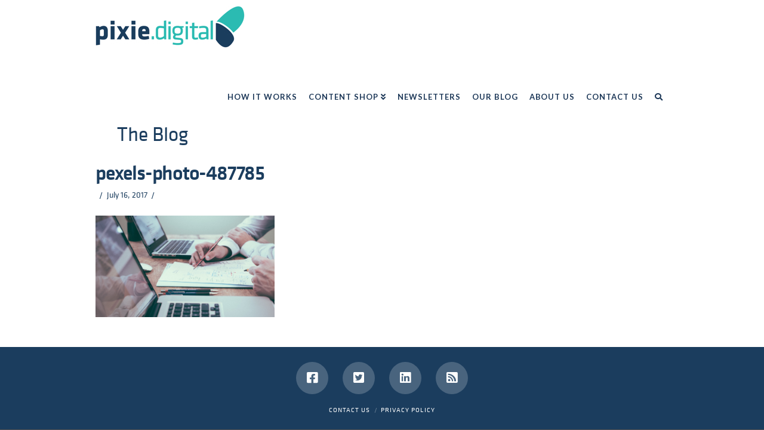

--- FILE ---
content_type: text/html; charset=UTF-8
request_url: https://pixie.digital/proving-value-content-marketing-boss/pexels-photo-487785/
body_size: 15980
content:


<!DOCTYPE html>

<html class="no-js" lang="en-US">

<head>
  
<meta charset="UTF-8">
<meta name="viewport" content="width=device-width, initial-scale=1.0">
<link rel="pingback" href="https://pixie.digital/xmlrpc.php">
<meta name='robots' content='index, follow, max-image-preview:large, max-snippet:-1, max-video-preview:-1' />

	<!-- This site is optimized with the Yoast SEO plugin v21.1 - https://yoast.com/wordpress/plugins/seo/ -->
	<title>pexels-photo-487785 - pixie.digital</title>
	<link rel="canonical" href="https://pixie.digital/proving-value-content-marketing-boss/pexels-photo-487785/" />
	<meta property="og:locale" content="en_US" />
	<meta property="og:type" content="article" />
	<meta property="og:title" content="pexels-photo-487785 - pixie.digital" />
	<meta property="og:url" content="https://pixie.digital/proving-value-content-marketing-boss/pexels-photo-487785/" />
	<meta property="og:site_name" content="pixie.digital" />
	<meta property="article:publisher" content="https://www.facebook.com/pixie.digital.content/" />
	<meta property="og:image" content="https://pixie.digital/proving-value-content-marketing-boss/pexels-photo-487785" />
	<meta property="og:image:width" content="2835" />
	<meta property="og:image:height" content="1605" />
	<meta property="og:image:type" content="image/jpeg" />
	<meta name="twitter:card" content="summary_large_image" />
	<meta name="twitter:site" content="@pixie_digital" />
	<script type="application/ld+json" class="yoast-schema-graph">{"@context":"https://schema.org","@graph":[{"@type":"WebPage","@id":"https://pixie.digital/proving-value-content-marketing-boss/pexels-photo-487785/","url":"https://pixie.digital/proving-value-content-marketing-boss/pexels-photo-487785/","name":"pexels-photo-487785 - pixie.digital","isPartOf":{"@id":"https://pixie.digital/#website"},"primaryImageOfPage":{"@id":"https://pixie.digital/proving-value-content-marketing-boss/pexels-photo-487785/#primaryimage"},"image":{"@id":"https://pixie.digital/proving-value-content-marketing-boss/pexels-photo-487785/#primaryimage"},"thumbnailUrl":"https://wp.pixie.digital/pixie-digital/wp-content/uploads/sites/2/2017/07/pexels-photo-487785.jpeg","datePublished":"2017-07-16T19:29:44+00:00","dateModified":"2017-07-16T19:29:44+00:00","breadcrumb":{"@id":"https://pixie.digital/proving-value-content-marketing-boss/pexels-photo-487785/#breadcrumb"},"inLanguage":"en-US","potentialAction":[{"@type":"ReadAction","target":["https://pixie.digital/proving-value-content-marketing-boss/pexels-photo-487785/"]}]},{"@type":"ImageObject","inLanguage":"en-US","@id":"https://pixie.digital/proving-value-content-marketing-boss/pexels-photo-487785/#primaryimage","url":"https://wp.pixie.digital/pixie-digital/wp-content/uploads/sites/2/2017/07/pexels-photo-487785.jpeg","contentUrl":"https://wp.pixie.digital/pixie-digital/wp-content/uploads/sites/2/2017/07/pexels-photo-487785.jpeg","width":2835,"height":1605},{"@type":"BreadcrumbList","@id":"https://pixie.digital/proving-value-content-marketing-boss/pexels-photo-487785/#breadcrumb","itemListElement":[{"@type":"ListItem","position":1,"name":"Home","item":"https://pixie.digital/"},{"@type":"ListItem","position":2,"name":"Proving the Value of Content Marketing to Your Boss","item":"https://pixie.digital/proving-value-content-marketing-boss/"},{"@type":"ListItem","position":3,"name":"pexels-photo-487785"}]},{"@type":"WebSite","@id":"https://pixie.digital/#website","url":"https://pixie.digital/","name":"pixie.digital","description":"Let the pixies do it for you!","potentialAction":[{"@type":"SearchAction","target":{"@type":"EntryPoint","urlTemplate":"https://pixie.digital/?s={search_term_string}"},"query-input":"required name=search_term_string"}],"inLanguage":"en-US"}]}</script>
	<!-- / Yoast SEO plugin. -->


<link rel='dns-prefetch' href='//stats.wp.com' />
<link rel='dns-prefetch' href='//www.googletagmanager.com' />
<link rel='dns-prefetch' href='//use.fontawesome.com' />
<link rel="alternate" type="application/rss+xml" title="pixie.digital &raquo; Feed" href="https://pixie.digital/feed/" />
<link rel="alternate" type="application/rss+xml" title="pixie.digital &raquo; Comments Feed" href="https://pixie.digital/comments/feed/" />
		<!-- This site uses the Google Analytics by MonsterInsights plugin v9.11.1 - Using Analytics tracking - https://www.monsterinsights.com/ -->
		<!-- Note: MonsterInsights is not currently configured on this site. The site owner needs to authenticate with Google Analytics in the MonsterInsights settings panel. -->
					<!-- No tracking code set -->
				<!-- / Google Analytics by MonsterInsights -->
		<script type="text/javascript">
window._wpemojiSettings = {"baseUrl":"https:\/\/s.w.org\/images\/core\/emoji\/14.0.0\/72x72\/","ext":".png","svgUrl":"https:\/\/s.w.org\/images\/core\/emoji\/14.0.0\/svg\/","svgExt":".svg","source":{"concatemoji":"https:\/\/pixie.digital\/wp-includes\/js\/wp-emoji-release.min.js?ver=6.1.9"}};
/*! This file is auto-generated */
!function(e,a,t){var n,r,o,i=a.createElement("canvas"),p=i.getContext&&i.getContext("2d");function s(e,t){var a=String.fromCharCode,e=(p.clearRect(0,0,i.width,i.height),p.fillText(a.apply(this,e),0,0),i.toDataURL());return p.clearRect(0,0,i.width,i.height),p.fillText(a.apply(this,t),0,0),e===i.toDataURL()}function c(e){var t=a.createElement("script");t.src=e,t.defer=t.type="text/javascript",a.getElementsByTagName("head")[0].appendChild(t)}for(o=Array("flag","emoji"),t.supports={everything:!0,everythingExceptFlag:!0},r=0;r<o.length;r++)t.supports[o[r]]=function(e){if(p&&p.fillText)switch(p.textBaseline="top",p.font="600 32px Arial",e){case"flag":return s([127987,65039,8205,9895,65039],[127987,65039,8203,9895,65039])?!1:!s([55356,56826,55356,56819],[55356,56826,8203,55356,56819])&&!s([55356,57332,56128,56423,56128,56418,56128,56421,56128,56430,56128,56423,56128,56447],[55356,57332,8203,56128,56423,8203,56128,56418,8203,56128,56421,8203,56128,56430,8203,56128,56423,8203,56128,56447]);case"emoji":return!s([129777,127995,8205,129778,127999],[129777,127995,8203,129778,127999])}return!1}(o[r]),t.supports.everything=t.supports.everything&&t.supports[o[r]],"flag"!==o[r]&&(t.supports.everythingExceptFlag=t.supports.everythingExceptFlag&&t.supports[o[r]]);t.supports.everythingExceptFlag=t.supports.everythingExceptFlag&&!t.supports.flag,t.DOMReady=!1,t.readyCallback=function(){t.DOMReady=!0},t.supports.everything||(n=function(){t.readyCallback()},a.addEventListener?(a.addEventListener("DOMContentLoaded",n,!1),e.addEventListener("load",n,!1)):(e.attachEvent("onload",n),a.attachEvent("onreadystatechange",function(){"complete"===a.readyState&&t.readyCallback()})),(e=t.source||{}).concatemoji?c(e.concatemoji):e.wpemoji&&e.twemoji&&(c(e.twemoji),c(e.wpemoji)))}(window,document,window._wpemojiSettings);
</script>
<style type="text/css">
img.wp-smiley,
img.emoji {
	display: inline !important;
	border: none !important;
	box-shadow: none !important;
	height: 1em !important;
	width: 1em !important;
	margin: 0 0.07em !important;
	vertical-align: -0.1em !important;
	background: none !important;
	padding: 0 !important;
}
</style>
	<link rel='stylesheet' id='jquery.bxslider-css' href='//pixie.digital/wp-content/plugins/testimonials-widget/includes/libraries/testimonials-widget/includes/libraries/bxslider-4/dist/jquery.bxslider.css?ver=6.1.9' type='text/css' media='all' />
<link rel='stylesheet' id='Axl_Testimonials_Widget-css' href='//pixie.digital/wp-content/plugins/testimonials-widget/includes/libraries/testimonials-widget/assets/css/testimonials-widget.css?ver=6.1.9' type='text/css' media='all' />
<link rel='stylesheet' id='Axl_Testimonials_Widget_Premium-css' href='//pixie.digital/wp-content/plugins/testimonials-widget/assets/css/testimonials-widget-premium.css?ver=6.1.9' type='text/css' media='all' />
<link rel='stylesheet' id='testimonials-widget-premium-form-css' href='//pixie.digital/wp-content/plugins/testimonials-widget/assets/css/testimonials-widget-premium-form.css?ver=6.1.9' type='text/css' media='all' />
<link rel='stylesheet' id='wp-block-library-css' href='https://pixie.digital/wp-includes/css/dist/block-library/style.min.css?ver=6.1.9' type='text/css' media='all' />
<style id='wp-block-library-theme-inline-css' type='text/css'>
.wp-block-audio figcaption{color:#555;font-size:13px;text-align:center}.is-dark-theme .wp-block-audio figcaption{color:hsla(0,0%,100%,.65)}.wp-block-audio{margin:0 0 1em}.wp-block-code{border:1px solid #ccc;border-radius:4px;font-family:Menlo,Consolas,monaco,monospace;padding:.8em 1em}.wp-block-embed figcaption{color:#555;font-size:13px;text-align:center}.is-dark-theme .wp-block-embed figcaption{color:hsla(0,0%,100%,.65)}.wp-block-embed{margin:0 0 1em}.blocks-gallery-caption{color:#555;font-size:13px;text-align:center}.is-dark-theme .blocks-gallery-caption{color:hsla(0,0%,100%,.65)}.wp-block-image figcaption{color:#555;font-size:13px;text-align:center}.is-dark-theme .wp-block-image figcaption{color:hsla(0,0%,100%,.65)}.wp-block-image{margin:0 0 1em}.wp-block-pullquote{border-top:4px solid;border-bottom:4px solid;margin-bottom:1.75em;color:currentColor}.wp-block-pullquote__citation,.wp-block-pullquote cite,.wp-block-pullquote footer{color:currentColor;text-transform:uppercase;font-size:.8125em;font-style:normal}.wp-block-quote{border-left:.25em solid;margin:0 0 1.75em;padding-left:1em}.wp-block-quote cite,.wp-block-quote footer{color:currentColor;font-size:.8125em;position:relative;font-style:normal}.wp-block-quote.has-text-align-right{border-left:none;border-right:.25em solid;padding-left:0;padding-right:1em}.wp-block-quote.has-text-align-center{border:none;padding-left:0}.wp-block-quote.is-large,.wp-block-quote.is-style-large,.wp-block-quote.is-style-plain{border:none}.wp-block-search .wp-block-search__label{font-weight:700}.wp-block-search__button{border:1px solid #ccc;padding:.375em .625em}:where(.wp-block-group.has-background){padding:1.25em 2.375em}.wp-block-separator.has-css-opacity{opacity:.4}.wp-block-separator{border:none;border-bottom:2px solid;margin-left:auto;margin-right:auto}.wp-block-separator.has-alpha-channel-opacity{opacity:1}.wp-block-separator:not(.is-style-wide):not(.is-style-dots){width:100px}.wp-block-separator.has-background:not(.is-style-dots){border-bottom:none;height:1px}.wp-block-separator.has-background:not(.is-style-wide):not(.is-style-dots){height:2px}.wp-block-table{margin:"0 0 1em 0"}.wp-block-table thead{border-bottom:3px solid}.wp-block-table tfoot{border-top:3px solid}.wp-block-table td,.wp-block-table th{word-break:normal}.wp-block-table figcaption{color:#555;font-size:13px;text-align:center}.is-dark-theme .wp-block-table figcaption{color:hsla(0,0%,100%,.65)}.wp-block-video figcaption{color:#555;font-size:13px;text-align:center}.is-dark-theme .wp-block-video figcaption{color:hsla(0,0%,100%,.65)}.wp-block-video{margin:0 0 1em}.wp-block-template-part.has-background{padding:1.25em 2.375em;margin-top:0;margin-bottom:0}
</style>
<link rel='stylesheet' id='wc-blocks-vendors-style-css' href='https://pixie.digital/wp-content/plugins/woocommerce/packages/woocommerce-blocks/build/wc-blocks-vendors-style.css?ver=10.4.6' type='text/css' media='all' />
<link rel='stylesheet' id='wc-blocks-style-css' href='https://pixie.digital/wp-content/plugins/woocommerce/packages/woocommerce-blocks/build/wc-blocks-style.css?ver=10.4.6' type='text/css' media='all' />
<link rel='stylesheet' id='classic-theme-styles-css' href='https://pixie.digital/wp-includes/css/classic-themes.min.css?ver=1' type='text/css' media='all' />
<style id='global-styles-inline-css' type='text/css'>
body{--wp--preset--color--black: #000000;--wp--preset--color--cyan-bluish-gray: #abb8c3;--wp--preset--color--white: #ffffff;--wp--preset--color--pale-pink: #f78da7;--wp--preset--color--vivid-red: #cf2e2e;--wp--preset--color--luminous-vivid-orange: #ff6900;--wp--preset--color--luminous-vivid-amber: #fcb900;--wp--preset--color--light-green-cyan: #7bdcb5;--wp--preset--color--vivid-green-cyan: #00d084;--wp--preset--color--pale-cyan-blue: #8ed1fc;--wp--preset--color--vivid-cyan-blue: #0693e3;--wp--preset--color--vivid-purple: #9b51e0;--wp--preset--gradient--vivid-cyan-blue-to-vivid-purple: linear-gradient(135deg,rgba(6,147,227,1) 0%,rgb(155,81,224) 100%);--wp--preset--gradient--light-green-cyan-to-vivid-green-cyan: linear-gradient(135deg,rgb(122,220,180) 0%,rgb(0,208,130) 100%);--wp--preset--gradient--luminous-vivid-amber-to-luminous-vivid-orange: linear-gradient(135deg,rgba(252,185,0,1) 0%,rgba(255,105,0,1) 100%);--wp--preset--gradient--luminous-vivid-orange-to-vivid-red: linear-gradient(135deg,rgba(255,105,0,1) 0%,rgb(207,46,46) 100%);--wp--preset--gradient--very-light-gray-to-cyan-bluish-gray: linear-gradient(135deg,rgb(238,238,238) 0%,rgb(169,184,195) 100%);--wp--preset--gradient--cool-to-warm-spectrum: linear-gradient(135deg,rgb(74,234,220) 0%,rgb(151,120,209) 20%,rgb(207,42,186) 40%,rgb(238,44,130) 60%,rgb(251,105,98) 80%,rgb(254,248,76) 100%);--wp--preset--gradient--blush-light-purple: linear-gradient(135deg,rgb(255,206,236) 0%,rgb(152,150,240) 100%);--wp--preset--gradient--blush-bordeaux: linear-gradient(135deg,rgb(254,205,165) 0%,rgb(254,45,45) 50%,rgb(107,0,62) 100%);--wp--preset--gradient--luminous-dusk: linear-gradient(135deg,rgb(255,203,112) 0%,rgb(199,81,192) 50%,rgb(65,88,208) 100%);--wp--preset--gradient--pale-ocean: linear-gradient(135deg,rgb(255,245,203) 0%,rgb(182,227,212) 50%,rgb(51,167,181) 100%);--wp--preset--gradient--electric-grass: linear-gradient(135deg,rgb(202,248,128) 0%,rgb(113,206,126) 100%);--wp--preset--gradient--midnight: linear-gradient(135deg,rgb(2,3,129) 0%,rgb(40,116,252) 100%);--wp--preset--duotone--dark-grayscale: url('#wp-duotone-dark-grayscale');--wp--preset--duotone--grayscale: url('#wp-duotone-grayscale');--wp--preset--duotone--purple-yellow: url('#wp-duotone-purple-yellow');--wp--preset--duotone--blue-red: url('#wp-duotone-blue-red');--wp--preset--duotone--midnight: url('#wp-duotone-midnight');--wp--preset--duotone--magenta-yellow: url('#wp-duotone-magenta-yellow');--wp--preset--duotone--purple-green: url('#wp-duotone-purple-green');--wp--preset--duotone--blue-orange: url('#wp-duotone-blue-orange');--wp--preset--font-size--small: 13px;--wp--preset--font-size--medium: 20px;--wp--preset--font-size--large: 36px;--wp--preset--font-size--x-large: 42px;--wp--preset--spacing--20: 0.44rem;--wp--preset--spacing--30: 0.67rem;--wp--preset--spacing--40: 1rem;--wp--preset--spacing--50: 1.5rem;--wp--preset--spacing--60: 2.25rem;--wp--preset--spacing--70: 3.38rem;--wp--preset--spacing--80: 5.06rem;}:where(.is-layout-flex){gap: 0.5em;}body .is-layout-flow > .alignleft{float: left;margin-inline-start: 0;margin-inline-end: 2em;}body .is-layout-flow > .alignright{float: right;margin-inline-start: 2em;margin-inline-end: 0;}body .is-layout-flow > .aligncenter{margin-left: auto !important;margin-right: auto !important;}body .is-layout-constrained > .alignleft{float: left;margin-inline-start: 0;margin-inline-end: 2em;}body .is-layout-constrained > .alignright{float: right;margin-inline-start: 2em;margin-inline-end: 0;}body .is-layout-constrained > .aligncenter{margin-left: auto !important;margin-right: auto !important;}body .is-layout-constrained > :where(:not(.alignleft):not(.alignright):not(.alignfull)){max-width: var(--wp--style--global--content-size);margin-left: auto !important;margin-right: auto !important;}body .is-layout-constrained > .alignwide{max-width: var(--wp--style--global--wide-size);}body .is-layout-flex{display: flex;}body .is-layout-flex{flex-wrap: wrap;align-items: center;}body .is-layout-flex > *{margin: 0;}:where(.wp-block-columns.is-layout-flex){gap: 2em;}.has-black-color{color: var(--wp--preset--color--black) !important;}.has-cyan-bluish-gray-color{color: var(--wp--preset--color--cyan-bluish-gray) !important;}.has-white-color{color: var(--wp--preset--color--white) !important;}.has-pale-pink-color{color: var(--wp--preset--color--pale-pink) !important;}.has-vivid-red-color{color: var(--wp--preset--color--vivid-red) !important;}.has-luminous-vivid-orange-color{color: var(--wp--preset--color--luminous-vivid-orange) !important;}.has-luminous-vivid-amber-color{color: var(--wp--preset--color--luminous-vivid-amber) !important;}.has-light-green-cyan-color{color: var(--wp--preset--color--light-green-cyan) !important;}.has-vivid-green-cyan-color{color: var(--wp--preset--color--vivid-green-cyan) !important;}.has-pale-cyan-blue-color{color: var(--wp--preset--color--pale-cyan-blue) !important;}.has-vivid-cyan-blue-color{color: var(--wp--preset--color--vivid-cyan-blue) !important;}.has-vivid-purple-color{color: var(--wp--preset--color--vivid-purple) !important;}.has-black-background-color{background-color: var(--wp--preset--color--black) !important;}.has-cyan-bluish-gray-background-color{background-color: var(--wp--preset--color--cyan-bluish-gray) !important;}.has-white-background-color{background-color: var(--wp--preset--color--white) !important;}.has-pale-pink-background-color{background-color: var(--wp--preset--color--pale-pink) !important;}.has-vivid-red-background-color{background-color: var(--wp--preset--color--vivid-red) !important;}.has-luminous-vivid-orange-background-color{background-color: var(--wp--preset--color--luminous-vivid-orange) !important;}.has-luminous-vivid-amber-background-color{background-color: var(--wp--preset--color--luminous-vivid-amber) !important;}.has-light-green-cyan-background-color{background-color: var(--wp--preset--color--light-green-cyan) !important;}.has-vivid-green-cyan-background-color{background-color: var(--wp--preset--color--vivid-green-cyan) !important;}.has-pale-cyan-blue-background-color{background-color: var(--wp--preset--color--pale-cyan-blue) !important;}.has-vivid-cyan-blue-background-color{background-color: var(--wp--preset--color--vivid-cyan-blue) !important;}.has-vivid-purple-background-color{background-color: var(--wp--preset--color--vivid-purple) !important;}.has-black-border-color{border-color: var(--wp--preset--color--black) !important;}.has-cyan-bluish-gray-border-color{border-color: var(--wp--preset--color--cyan-bluish-gray) !important;}.has-white-border-color{border-color: var(--wp--preset--color--white) !important;}.has-pale-pink-border-color{border-color: var(--wp--preset--color--pale-pink) !important;}.has-vivid-red-border-color{border-color: var(--wp--preset--color--vivid-red) !important;}.has-luminous-vivid-orange-border-color{border-color: var(--wp--preset--color--luminous-vivid-orange) !important;}.has-luminous-vivid-amber-border-color{border-color: var(--wp--preset--color--luminous-vivid-amber) !important;}.has-light-green-cyan-border-color{border-color: var(--wp--preset--color--light-green-cyan) !important;}.has-vivid-green-cyan-border-color{border-color: var(--wp--preset--color--vivid-green-cyan) !important;}.has-pale-cyan-blue-border-color{border-color: var(--wp--preset--color--pale-cyan-blue) !important;}.has-vivid-cyan-blue-border-color{border-color: var(--wp--preset--color--vivid-cyan-blue) !important;}.has-vivid-purple-border-color{border-color: var(--wp--preset--color--vivid-purple) !important;}.has-vivid-cyan-blue-to-vivid-purple-gradient-background{background: var(--wp--preset--gradient--vivid-cyan-blue-to-vivid-purple) !important;}.has-light-green-cyan-to-vivid-green-cyan-gradient-background{background: var(--wp--preset--gradient--light-green-cyan-to-vivid-green-cyan) !important;}.has-luminous-vivid-amber-to-luminous-vivid-orange-gradient-background{background: var(--wp--preset--gradient--luminous-vivid-amber-to-luminous-vivid-orange) !important;}.has-luminous-vivid-orange-to-vivid-red-gradient-background{background: var(--wp--preset--gradient--luminous-vivid-orange-to-vivid-red) !important;}.has-very-light-gray-to-cyan-bluish-gray-gradient-background{background: var(--wp--preset--gradient--very-light-gray-to-cyan-bluish-gray) !important;}.has-cool-to-warm-spectrum-gradient-background{background: var(--wp--preset--gradient--cool-to-warm-spectrum) !important;}.has-blush-light-purple-gradient-background{background: var(--wp--preset--gradient--blush-light-purple) !important;}.has-blush-bordeaux-gradient-background{background: var(--wp--preset--gradient--blush-bordeaux) !important;}.has-luminous-dusk-gradient-background{background: var(--wp--preset--gradient--luminous-dusk) !important;}.has-pale-ocean-gradient-background{background: var(--wp--preset--gradient--pale-ocean) !important;}.has-electric-grass-gradient-background{background: var(--wp--preset--gradient--electric-grass) !important;}.has-midnight-gradient-background{background: var(--wp--preset--gradient--midnight) !important;}.has-small-font-size{font-size: var(--wp--preset--font-size--small) !important;}.has-medium-font-size{font-size: var(--wp--preset--font-size--medium) !important;}.has-large-font-size{font-size: var(--wp--preset--font-size--large) !important;}.has-x-large-font-size{font-size: var(--wp--preset--font-size--x-large) !important;}
.wp-block-navigation a:where(:not(.wp-element-button)){color: inherit;}
:where(.wp-block-columns.is-layout-flex){gap: 2em;}
.wp-block-pullquote{font-size: 1.5em;line-height: 1.6;}
</style>
<link rel='stylesheet' id='rs-plugin-settings-css' href='https://pixie.digital/wp-content/plugins/revslider/public/assets/css/rs6.css?ver=6.1.2' type='text/css' media='all' />
<style id='rs-plugin-settings-inline-css' type='text/css'>
#rs-demo-id {}
</style>
<link rel='stylesheet' id='swiftype-facets-css' href='https://pixie.digital/wp-content/plugins/swiftype-search/Search/../assets/facets.css?ver=6.1.9' type='text/css' media='all' />
<link rel='stylesheet' id='wpmenucart-icons-css' href='https://pixie.digital/wp-content/plugins/woocommerce-menu-bar-cart/assets/css/wpmenucart-icons.min.css?ver=2.14.12' type='text/css' media='all' />
<style id='wpmenucart-icons-inline-css' type='text/css'>
@font-face{font-family:WPMenuCart;src:url(https://pixie.digital/wp-content/plugins/woocommerce-menu-bar-cart/assets/fonts/WPMenuCart.eot);src:url(https://pixie.digital/wp-content/plugins/woocommerce-menu-bar-cart/assets/fonts/WPMenuCart.eot?#iefix) format('embedded-opentype'),url(https://pixie.digital/wp-content/plugins/woocommerce-menu-bar-cart/assets/fonts/WPMenuCart.woff2) format('woff2'),url(https://pixie.digital/wp-content/plugins/woocommerce-menu-bar-cart/assets/fonts/WPMenuCart.woff) format('woff'),url(https://pixie.digital/wp-content/plugins/woocommerce-menu-bar-cart/assets/fonts/WPMenuCart.ttf) format('truetype'),url(https://pixie.digital/wp-content/plugins/woocommerce-menu-bar-cart/assets/fonts/WPMenuCart.svg#WPMenuCart) format('svg');font-weight:400;font-style:normal;font-display:swap}
</style>
<link rel='stylesheet' id='wpmenucart-css' href='https://pixie.digital/wp-content/plugins/woocommerce-menu-bar-cart/assets/css/wpmenucart-main.min.css?ver=2.14.12' type='text/css' media='all' />
<link rel='stylesheet' id='woocommerce-smallscreen-css' href='https://pixie.digital/wp-content/plugins/woocommerce/assets/css/woocommerce-smallscreen.css?ver=7.9.0' type='text/css' media='only screen and (max-width: 768px)' />
<style id='woocommerce-inline-inline-css' type='text/css'>
.woocommerce form .form-row .required { visibility: visible; }
</style>
<link rel='stylesheet' id='x-stack-css' href='https://pixie.digital/wp-content/themes/x/framework/dist/css/site/stacks/renew.css?ver=7.1.2' type='text/css' media='all' />
<link rel='stylesheet' id='x-cranium-migration-css' href='https://pixie.digital/wp-content/themes/x/framework/legacy/cranium/dist/css/site/renew.css?ver=7.1.2' type='text/css' media='all' />
<link rel='stylesheet' id='chld_thm_cfg_child-css' href='https://pixie.digital/wp-content/themes/x-childpixiedigital/style.css?ver=7.1.2.1575223391' type='text/css' media='all' />
<link rel='stylesheet' id='x-fa-icon-classes-css' href='https://pixie.digital/wp-content/plugins/cornerstone/assets/dist/css/site/fa-icon-classes.fa34ec9.css' type='text/css' media='all' />
<link rel='stylesheet' id='x-woocommerce-css' href='https://pixie.digital/wp-content/themes/x/framework/dist/css/site/woocommerce/renew.css?ver=7.1.2' type='text/css' media='all' />
<link rel='stylesheet' id='bfa-font-awesome-css' href='https://use.fontawesome.com/releases/v5.15.4/css/all.css?ver=2.0.3' type='text/css' media='all' />
<link rel='stylesheet' id='bfa-font-awesome-v4-shim-css' href='https://use.fontawesome.com/releases/v5.15.4/css/v4-shims.css?ver=2.0.3' type='text/css' media='all' />
<style id='bfa-font-awesome-v4-shim-inline-css' type='text/css'>

			@font-face {
				font-family: 'FontAwesome';
				src: url('https://use.fontawesome.com/releases/v5.15.4/webfonts/fa-brands-400.eot'),
				url('https://use.fontawesome.com/releases/v5.15.4/webfonts/fa-brands-400.eot?#iefix') format('embedded-opentype'),
				url('https://use.fontawesome.com/releases/v5.15.4/webfonts/fa-brands-400.woff2') format('woff2'),
				url('https://use.fontawesome.com/releases/v5.15.4/webfonts/fa-brands-400.woff') format('woff'),
				url('https://use.fontawesome.com/releases/v5.15.4/webfonts/fa-brands-400.ttf') format('truetype'),
				url('https://use.fontawesome.com/releases/v5.15.4/webfonts/fa-brands-400.svg#fontawesome') format('svg');
			}

			@font-face {
				font-family: 'FontAwesome';
				src: url('https://use.fontawesome.com/releases/v5.15.4/webfonts/fa-solid-900.eot'),
				url('https://use.fontawesome.com/releases/v5.15.4/webfonts/fa-solid-900.eot?#iefix') format('embedded-opentype'),
				url('https://use.fontawesome.com/releases/v5.15.4/webfonts/fa-solid-900.woff2') format('woff2'),
				url('https://use.fontawesome.com/releases/v5.15.4/webfonts/fa-solid-900.woff') format('woff'),
				url('https://use.fontawesome.com/releases/v5.15.4/webfonts/fa-solid-900.ttf') format('truetype'),
				url('https://use.fontawesome.com/releases/v5.15.4/webfonts/fa-solid-900.svg#fontawesome') format('svg');
			}

			@font-face {
				font-family: 'FontAwesome';
				src: url('https://use.fontawesome.com/releases/v5.15.4/webfonts/fa-regular-400.eot'),
				url('https://use.fontawesome.com/releases/v5.15.4/webfonts/fa-regular-400.eot?#iefix') format('embedded-opentype'),
				url('https://use.fontawesome.com/releases/v5.15.4/webfonts/fa-regular-400.woff2') format('woff2'),
				url('https://use.fontawesome.com/releases/v5.15.4/webfonts/fa-regular-400.woff') format('woff'),
				url('https://use.fontawesome.com/releases/v5.15.4/webfonts/fa-regular-400.ttf') format('truetype'),
				url('https://use.fontawesome.com/releases/v5.15.4/webfonts/fa-regular-400.svg#fontawesome') format('svg');
				unicode-range: U+F004-F005,U+F007,U+F017,U+F022,U+F024,U+F02E,U+F03E,U+F044,U+F057-F059,U+F06E,U+F070,U+F075,U+F07B-F07C,U+F080,U+F086,U+F089,U+F094,U+F09D,U+F0A0,U+F0A4-F0A7,U+F0C5,U+F0C7-F0C8,U+F0E0,U+F0EB,U+F0F3,U+F0F8,U+F0FE,U+F111,U+F118-F11A,U+F11C,U+F133,U+F144,U+F146,U+F14A,U+F14D-F14E,U+F150-F152,U+F15B-F15C,U+F164-F165,U+F185-F186,U+F191-F192,U+F1AD,U+F1C1-F1C9,U+F1CD,U+F1D8,U+F1E3,U+F1EA,U+F1F6,U+F1F9,U+F20A,U+F247-F249,U+F24D,U+F254-F25B,U+F25D,U+F267,U+F271-F274,U+F279,U+F28B,U+F28D,U+F2B5-F2B6,U+F2B9,U+F2BB,U+F2BD,U+F2C1-F2C2,U+F2D0,U+F2D2,U+F2DC,U+F2ED,U+F328,U+F358-F35B,U+F3A5,U+F3D1,U+F410,U+F4AD;
			}
		
</style>
<script type='text/javascript' src='https://pixie.digital/wp-includes/js/dist/vendor/regenerator-runtime.min.js?ver=0.13.9' id='regenerator-runtime-js'></script>
<script type='text/javascript' src='https://pixie.digital/wp-includes/js/dist/vendor/wp-polyfill.min.js?ver=3.15.0' id='wp-polyfill-js'></script>
<script type='text/javascript' src='https://pixie.digital/wp-includes/js/dist/hooks.min.js?ver=4169d3cf8e8d95a3d6d5' id='wp-hooks-js'></script>
<script type='text/javascript' src='https://stats.wp.com/w.js?ver=202605' id='woo-tracks-js'></script>
<script type='text/javascript' src='https://pixie.digital/wp-includes/js/jquery/jquery.min.js?ver=3.6.1' id='jquery-core-js'></script>
<script type='text/javascript' src='https://pixie.digital/wp-includes/js/jquery/jquery-migrate.min.js?ver=3.3.2' id='jquery-migrate-js'></script>
<script type='text/javascript' src='https://pixie.digital/wp-content/plugins/revslider/public/assets/js/revolution.tools.min.js?ver=6.0' id='tp-tools-js'></script>
<script type='text/javascript' src='https://pixie.digital/wp-content/plugins/revslider/public/assets/js/rs6.min.js?ver=6.1.2' id='revmin-js'></script>
<link rel="https://api.w.org/" href="https://pixie.digital/wp-json/" /><link rel="alternate" type="application/json" href="https://pixie.digital/wp-json/wp/v2/media/79243" /><link rel='shortlink' href='https://pixie.digital/?p=79243' />
<link rel="alternate" type="application/json+oembed" href="https://pixie.digital/wp-json/oembed/1.0/embed?url=https%3A%2F%2Fpixie.digital%2Fproving-value-content-marketing-boss%2Fpexels-photo-487785%2F" />
<link rel="alternate" type="text/xml+oembed" href="https://pixie.digital/wp-json/oembed/1.0/embed?url=https%3A%2F%2Fpixie.digital%2Fproving-value-content-marketing-boss%2Fpexels-photo-487785%2F&#038;format=xml" />
<script src='https://wp.pixie.digital/?dm=61efb93775599e7d05b66b426ce6ae50&amp;action=load&amp;blogid=2&amp;siteid=1&amp;t=714407325&amp;back=https%3A%2F%2Fpixie.digital%2Fproving-value-content-marketing-boss%2Fpexels-photo-487785%2F' type='text/javascript'></script><!-- Starting: Conversion Tracking for WooCommerce (https://wordpress.org/plugins/woocommerce-conversion-tracking/) -->
<!-- End: Conversion Tracking for WooCommerce Codes -->
	<noscript><style>.woocommerce-product-gallery{ opacity: 1 !important; }</style></noscript>
	<meta property="og:site_name" content="pixie.digital"><meta property="og:title" content="pexels-photo-487785"><meta property="og:description" content="Let the pixies do it for you!"><meta property="og:image" content="https://wp.pixie.digital/pixie-digital/wp-content/uploads/sites/2/2017/07/pexels-photo-487785.jpeg"><meta property="og:url" content="https://pixie.digital/proving-value-content-marketing-boss/pexels-photo-487785/"><meta property="og:type" content="article"><meta name="generator" content="Powered by WPBakery Page Builder - drag and drop page builder for WordPress."/>
<meta name="generator" content="Powered by Slider Revolution 6.1.2 - responsive, Mobile-Friendly Slider Plugin for WordPress with comfortable drag and drop interface." />
<!-- BEGIN Adobe Fonts for WordPress --><script>
  (function(d) {
    var config = {
      kitId: 'bdp2qga',
      scriptTimeout: 3000,
      async: true
    },
    h=d.documentElement,t=setTimeout(function(){h.className=h.className.replace(/\bwf-loading\b/g,"")+" wf-inactive";},config.scriptTimeout),tk=d.createElement("script"),f=false,s=d.getElementsByTagName("script")[0],a;h.className+=" wf-loading";tk.src='https://use.typekit.net/'+config.kitId+'.js';tk.async=true;tk.onload=tk.onreadystatechange=function(){a=this.readyState;if(f||a&&a!="complete"&&a!="loaded")return;f=true;clearTimeout(t);try{Typekit.load(config)}catch(e){}};s.parentNode.insertBefore(tk,s)
  })(document);
</script><style type='text/css'>h2 { font-family: "klavika-web",sans-serif; 
font-style: normal;
  font-weight: 600;}
body { font-family: "klavika-web", sans-serif; 
font-style: normal;
  font-weight: 300;}</style><!-- END Adobe Fonts for WordPress --><script type="text/javascript">function setREVStartSize(t){try{var h,e=document.getElementById(t.c).parentNode.offsetWidth;if(e=0===e||isNaN(e)?window.innerWidth:e,t.tabw=void 0===t.tabw?0:parseInt(t.tabw),t.thumbw=void 0===t.thumbw?0:parseInt(t.thumbw),t.tabh=void 0===t.tabh?0:parseInt(t.tabh),t.thumbh=void 0===t.thumbh?0:parseInt(t.thumbh),t.tabhide=void 0===t.tabhide?0:parseInt(t.tabhide),t.thumbhide=void 0===t.thumbhide?0:parseInt(t.thumbhide),t.mh=void 0===t.mh||""==t.mh||"auto"===t.mh?0:parseInt(t.mh,0),"fullscreen"===t.layout||"fullscreen"===t.l)h=Math.max(t.mh,window.innerHeight);else{for(var i in t.gw=Array.isArray(t.gw)?t.gw:[t.gw],t.rl)void 0!==t.gw[i]&&0!==t.gw[i]||(t.gw[i]=t.gw[i-1]);for(var i in t.gh=void 0===t.el||""===t.el||Array.isArray(t.el)&&0==t.el.length?t.gh:t.el,t.gh=Array.isArray(t.gh)?t.gh:[t.gh],t.rl)void 0!==t.gh[i]&&0!==t.gh[i]||(t.gh[i]=t.gh[i-1]);var r,a=new Array(t.rl.length),n=0;for(var i in t.tabw=t.tabhide>=e?0:t.tabw,t.thumbw=t.thumbhide>=e?0:t.thumbw,t.tabh=t.tabhide>=e?0:t.tabh,t.thumbh=t.thumbhide>=e?0:t.thumbh,t.rl)a[i]=t.rl[i]<window.innerWidth?0:t.rl[i];for(var i in r=a[0],a)r>a[i]&&0<a[i]&&(r=a[i],n=i);var d=e>t.gw[n]+t.tabw+t.thumbw?1:(e-(t.tabw+t.thumbw))/t.gw[n];h=t.gh[n]*d+(t.tabh+t.thumbh)}void 0===window.rs_init_css&&(window.rs_init_css=document.head.appendChild(document.createElement("style"))),document.getElementById(t.c).height=h,window.rs_init_css.innerHTML+="#"+t.c+"_wrapper { height: "+h+"px }"}catch(t){console.log("Failure at Presize of Slider:"+t)}};</script>
<noscript><style> .wpb_animate_when_almost_visible { opacity: 1; }</style></noscript><style id="x-generated-css">a,h1 a:hover,h2 a:hover,h3 a:hover,h4 a:hover,h5 a:hover,h6 a:hover,.x-comment-time:hover,#reply-title small a,.comment-reply-link:hover,.x-comment-author a:hover,.x-recent-posts a:hover .h-recent-posts{color:#2bbbb2;}a:hover,#reply-title small a:hover{color:#f47920;}.entry-title:before{color:#dddddd;}.woocommerce .price > .amount,.woocommerce .price > ins > .amount,.woocommerce li.product .entry-header h3 a:hover,.woocommerce .star-rating:before,.woocommerce .star-rating span:before{color:#2bbbb2;}a.x-img-thumbnail:hover,li.bypostauthor > article.comment{border-color:#2bbbb2;}.woocommerce li.comment.bypostauthor .star-rating-container{border-color:#2bbbb2 !important;}.flex-direction-nav a,.flex-control-nav a:hover,.flex-control-nav a.flex-active,.x-dropcap,.x-skill-bar .bar,.x-pricing-column.featured h2,.h-comments-title small,.x-pagination a:hover,.x-entry-share .x-share:hover,.entry-thumb,.widget_tag_cloud .tagcloud a:hover,.widget_product_tag_cloud .tagcloud a:hover,.x-highlight,.x-recent-posts .x-recent-posts-img:after,.x-portfolio-filters{background-color:#2bbbb2;}.x-portfolio-filters:hover{background-color:#f47920;}.woocommerce .onsale,.widget_price_filter .ui-slider .ui-slider-range,.woocommerce #comments li.comment.bypostauthor article.comment:before{background-color:#2bbbb2;}.x-main{width:68.79803%;}.x-sidebar{width:24.79803%;}.h-landmark{font-weight:400;}.x-comment-author a{color:#1b3d5e;}.woocommerce .price > .from,.woocommerce .price > del,.woocommerce p.stars span a:after,.widget_price_filter .price_slider_amount .button,.widget_shopping_cart .buttons .button{color:#1b3d5e;}.x-comment-author a,.comment-form-author label,.comment-form-email label,.comment-form-url label,.comment-form-rating label,.comment-form-comment label,.widget_calendar #wp-calendar caption,.widget_calendar #wp-calendar th,.x-accordion-heading .x-accordion-toggle,.x-nav-tabs > li > a:hover,.x-nav-tabs > .active > a,.x-nav-tabs > .active > a:hover{color:#1b3d5e;}.widget_calendar #wp-calendar th{border-bottom-color:#1b3d5e;}.x-pagination span.current,.x-portfolio-filters-menu,.widget_tag_cloud .tagcloud a,.h-feature-headline span i,.widget_price_filter .ui-slider .ui-slider-handle{background-color:#1b3d5e;}@media (max-width:979px){}html{font-size:14px;}@media (min-width:480px){html{font-size:14px;}}@media (min-width:767px){html{font-size:14px;}}@media (min-width:979px){html{font-size:14px;}}@media (min-width:1200px){html{font-size:14px;}}body{font-style:normal;font-weight:400;color:#1b3d5e;background-color:#525252;}.w-b{font-weight:400 !important;}h1,h2,h3,h4,h5,h6,.h1,.h2,.h3,.h4,.h5,.h6{font-family:"Open Sans",sans-serif;font-style:normal;font-weight:600;}h1,.h1{letter-spacing:-0.036em;}h2,.h2{letter-spacing:-0.082em;}h3,.h3{letter-spacing:-0.049em;}h4,.h4{letter-spacing:0em;}h5,.h5{letter-spacing:-0.025em;}h6,.h6{letter-spacing:0em;}.w-h{font-weight:600 !important;}.x-container.width{width:88%;}.x-container.max{max-width:960px;}.x-main.full{float:none;display:block;width:auto;}@media (max-width:979px){.x-main.full,.x-main.left,.x-main.right,.x-sidebar.left,.x-sidebar.right{float:none;display:block;width:auto !important;}}.entry-header,.entry-content{font-size:1rem;}body,input,button,select,textarea{font-family:"Open Sans",sans-serif;}h1,h2,h3,h4,h5,h6,.h1,.h2,.h3,.h4,.h5,.h6,h1 a,h2 a,h3 a,h4 a,h5 a,h6 a,.h1 a,.h2 a,.h3 a,.h4 a,.h5 a,.h6 a,blockquote{color:#1b3d5e;}.cfc-h-tx{color:#1b3d5e !important;}.cfc-h-bd{border-color:#1b3d5e !important;}.cfc-h-bg{background-color:#1b3d5e !important;}.cfc-b-tx{color:#1b3d5e !important;}.cfc-b-bd{border-color:#1b3d5e !important;}.cfc-b-bg{background-color:#1b3d5e !important;}.x-btn,.button,[type="submit"]{color:hsl(0,0%,100%);border-color:rgb(27,61,94);background-color:rgb(27,61,94);text-shadow:0 0.075em 0.075em rgba(0,0,0,0.5);border-radius:0.25em;}.x-btn:hover,.button:hover,[type="submit"]:hover{color:hsl(0,0%,0%);border-color:rgb(163,205,84);background-color:rgb(163,205,84);text-shadow:0 0.075em 0.075em rgba(0,0,0,0.5);}.x-btn.x-btn-real,.x-btn.x-btn-real:hover{margin-bottom:0.25em;text-shadow:0 0.075em 0.075em rgba(0,0,0,0.65);}.x-btn.x-btn-real{box-shadow:0 0.25em 0 0 hsl(177,60%,32%),0 4px 9px rgba(0,0,0,0.75);}.x-btn.x-btn-real:hover{box-shadow:0 0.25em 0 0 hsl(25,90%,23%),0 4px 9px rgba(0,0,0,0.75);}.x-btn.x-btn-flat,.x-btn.x-btn-flat:hover{margin-bottom:0;text-shadow:0 0.075em 0.075em rgba(0,0,0,0.65);box-shadow:none;}.x-btn.x-btn-transparent,.x-btn.x-btn-transparent:hover{margin-bottom:0;border-width:3px;text-shadow:none;text-transform:uppercase;background-color:transparent;box-shadow:none;}.woocommerce p.stars span a{background-color:#2bbbb2;}.x-topbar .p-info,.x-topbar .p-info a,.x-topbar .x-social-global a{color:#ffffff;}.x-topbar .p-info a:hover{color:#b1d467;}.x-topbar{background-color:#1b3d5e;}.x-navbar .desktop .x-nav > li:before{padding-top:46px;}.x-navbar .desktop .x-nav > li > a,.x-navbar .desktop .sub-menu li > a,.x-navbar .mobile .x-nav li a{color:#1d3858;}.x-navbar .desktop .x-nav > li > a:hover,.x-navbar .desktop .x-nav > .x-active > a,.x-navbar .desktop .x-nav > .current-menu-item > a,.x-navbar .desktop .sub-menu li > a:hover,.x-navbar .desktop .sub-menu li.x-active > a,.x-navbar .desktop .sub-menu li.current-menu-item > a,.x-navbar .desktop .x-nav .x-megamenu > .sub-menu > li > a,.x-navbar .mobile .x-nav li > a:hover,.x-navbar .mobile .x-nav li.x-active > a,.x-navbar .mobile .x-nav li.current-menu-item > a{color:#f47920;}.x-btn-navbar,.x-btn-navbar:hover{color:hsl(0,0%,100%);}.x-navbar .desktop .sub-menu li:before,.x-navbar .desktop .sub-menu li:after{background-color:#1d3858;}.x-navbar,.x-navbar .sub-menu{background-color:#ffffff !important;}.x-btn-navbar,.x-btn-navbar.collapsed:hover{background-color:#f47920;}.x-btn-navbar.collapsed{background-color:#1b3d5e;}.x-navbar .desktop .x-nav > li > a:hover > span,.x-navbar .desktop .x-nav > li.x-active > a > span,.x-navbar .desktop .x-nav > li.current-menu-item > a > span{box-shadow:0 2px 0 0 #f47920;}.x-navbar .desktop .x-nav > li > a{height:67px;padding-top:46px;}.x-navbar .desktop .x-nav > li ul{top:67px;}.x-colophon.bottom{background-color:#787b7b;}.x-colophon.bottom,.x-colophon.bottom a,.x-colophon.bottom .x-social-global a{color:#ffffff;}.x-navbar-inner{min-height:67px;}.x-brand{margin-top:10px;font-family:"Lato",sans-serif;font-size:42px;font-style:normal;font-weight:700;letter-spacing:0.019em;color:#2ebcb4;}.x-brand:hover,.x-brand:focus{color:#2ebcb4;}.x-brand img{width:250px;}.x-navbar .x-nav-wrap .x-nav > li > a{font-family:"Lato",sans-serif;font-style:normal;font-weight:700;letter-spacing:0.074em;text-transform:uppercase;}.x-navbar .desktop .x-nav > li > a{font-size:13px;}.x-navbar .desktop .x-nav > li > a:not(.x-btn-navbar-woocommerce){padding-left:10px;padding-right:10px;}.x-navbar .desktop .x-nav > li > a > span{margin-right:-0.074em;}.x-btn-navbar{margin-top:20px;}.x-btn-navbar,.x-btn-navbar.collapsed{font-size:24px;}@media (max-width:979px){.x-widgetbar{left:0;right:0;}}.x-colophon.bottom{background-color:#787b7b;}.x-colophon.bottom,.x-colophon.bottom a,.x-colophon.bottom .x-social-global a{color:#ffffff;}@font-face{font-family:'FontAwesomePro';font-style:normal;font-weight:900;font-display:block;src:url('https://pixie.digital/wp-content/plugins/cornerstone/assets/dist/fonts/fa-solid-900.woff2') format('woff2'),url('https://pixie.digital/wp-content/plugins/cornerstone/assets/dist/fonts/fa-solid-900.woff') format('woff'),url('https://pixie.digital/wp-content/plugins/cornerstone/assets/dist/fonts/fa-solid-900.ttf') format('truetype');}[data-x-fa-pro-icon]{font-family:"FontAwesomePro" !important;}[data-x-fa-pro-icon]:before{content:attr(data-x-fa-pro-icon);}[data-x-icon],[data-x-icon-o],[data-x-icon-l],[data-x-icon-s],[data-x-icon-b],[data-x-fa-pro-icon],[class*="cs-fa-"]{display:inline-block;font-style:normal;font-weight:400;text-decoration:inherit;text-rendering:auto;-webkit-font-smoothing:antialiased;-moz-osx-font-smoothing:grayscale;}[data-x-icon].left,[data-x-icon-o].left,[data-x-icon-l].left,[data-x-icon-s].left,[data-x-icon-b].left,[data-x-fa-pro-icon].left,[class*="cs-fa-"].left{margin-right:0.5em;}[data-x-icon].right,[data-x-icon-o].right,[data-x-icon-l].right,[data-x-icon-s].right,[data-x-icon-b].right,[data-x-fa-pro-icon].right,[class*="cs-fa-"].right{margin-left:0.5em;}[data-x-icon]:before,[data-x-icon-o]:before,[data-x-icon-l]:before,[data-x-icon-s]:before,[data-x-icon-b]:before,[data-x-fa-pro-icon]:before,[class*="cs-fa-"]:before{line-height:1;}@font-face{font-family:'FontAwesome';font-style:normal;font-weight:900;font-display:block;src:url('https://pixie.digital/wp-content/plugins/cornerstone/assets/dist/fonts/fa-solid-900.woff2') format('woff2'),url('https://pixie.digital/wp-content/plugins/cornerstone/assets/dist/fonts/fa-solid-900.woff') format('woff'),url('https://pixie.digital/wp-content/plugins/cornerstone/assets/dist/fonts/fa-solid-900.ttf') format('truetype');}[data-x-icon],[data-x-icon-s],[data-x-icon][class*="cs-fa-"]{font-family:"FontAwesome" !important;font-weight:900;}[data-x-icon]:before,[data-x-icon][class*="cs-fa-"]:before{content:attr(data-x-icon);}[data-x-icon-s]:before{content:attr(data-x-icon-s);}@font-face{font-family:'FontAwesomeRegular';font-style:normal;font-weight:400;font-display:block;src:url('https://pixie.digital/wp-content/plugins/cornerstone/assets/dist/fonts/fa-regular-400.woff2') format('woff2'),url('https://pixie.digital/wp-content/plugins/cornerstone/assets/dist/fonts/fa-regular-400.woff') format('woff'),url('https://pixie.digital/wp-content/plugins/cornerstone/assets/dist/fonts/fa-regular-400.ttf') format('truetype');}@font-face{font-family:'FontAwesomePro';font-style:normal;font-weight:400;font-display:block;src:url('https://pixie.digital/wp-content/plugins/cornerstone/assets/dist/fonts/fa-regular-400.woff2') format('woff2'),url('https://pixie.digital/wp-content/plugins/cornerstone/assets/dist/fonts/fa-regular-400.woff') format('woff'),url('https://pixie.digital/wp-content/plugins/cornerstone/assets/dist/fonts/fa-regular-400.ttf') format('truetype');}[data-x-icon-o]{font-family:"FontAwesomeRegular" !important;}[data-x-icon-o]:before{content:attr(data-x-icon-o);}@font-face{font-family:'FontAwesomeLight';font-style:normal;font-weight:300;font-display:block;src:url('https://pixie.digital/wp-content/plugins/cornerstone/assets/dist/fonts/fa-light-300.woff2') format('woff2'),url('https://pixie.digital/wp-content/plugins/cornerstone/assets/dist/fonts/fa-light-300.woff') format('woff'),url('https://pixie.digital/wp-content/plugins/cornerstone/assets/dist/fonts/fa-light-300.ttf') format('truetype');}@font-face{font-family:'FontAwesomePro';font-style:normal;font-weight:300;font-display:block;src:url('https://pixie.digital/wp-content/plugins/cornerstone/assets/dist/fonts/fa-light-300.woff2') format('woff2'),url('https://pixie.digital/wp-content/plugins/cornerstone/assets/dist/fonts/fa-light-300.woff') format('woff'),url('https://pixie.digital/wp-content/plugins/cornerstone/assets/dist/fonts/fa-light-300.ttf') format('truetype');}[data-x-icon-l]{font-family:"FontAwesomeLight" !important;font-weight:300;}[data-x-icon-l]:before{content:attr(data-x-icon-l);}@font-face{font-family:'FontAwesomeBrands';font-style:normal;font-weight:normal;font-display:block;src:url('https://pixie.digital/wp-content/plugins/cornerstone/assets/dist/fonts/fa-brands-400.woff2') format('woff2'),url('https://pixie.digital/wp-content/plugins/cornerstone/assets/dist/fonts/fa-brands-400.woff') format('woff'),url('https://pixie.digital/wp-content/plugins/cornerstone/assets/dist/fonts/fa-brands-400.ttf') format('truetype');}[data-x-icon-b]{font-family:"FontAwesomeBrands" !important;}[data-x-icon-b]:before{content:attr(data-x-icon-b);}.entry-thumb{background-color:transparent;}.entry-featured{max-width:340px;float:left;margin-right:10px;margin-bottom:10px;width:auto;}.product-category{text-align:center;}.images img{width:100% !important;height:auto !important;}.woocommerce li.product{margin:0 4% 4% 0;}.woocommerce li.product .entry-wrap{margin-bottom:40px;}.woocommerce .cols-4 li.product h3,.woocommerce.columns-4 li.product h3{font-size:150%;font-weight:400;letter-spacing:0;margin-top:0;}.entry-product:hover{box-shadow:none;}.sale .entry-featured{width:auto;}.woocommerce .cols-6 li.product,.woocommerce.columns-6 li.product{width:14.5%;}.woocommerce .cols-6 li.product h3,.woocommerce.columns-6 li.product h3{font-size:100%;letter-spacing:0;}.woocommerce.columns-6 li.product{margin:0 2% 4% 0;}.woocommerce .cols-12 li.product,.woocommerce.columns-12 li.product{width:7.3%;}.woocommerce .cols-12 li.product h3,.woocommerce.columns-12 li.product h3{font-size:80%;letter-spacing:0;}.woocommerce.columns-12 li.product{margin:0 1% 4% 0;}.menu-categories-container ul{list-style:none;}.menu-categories-container ul li{line-height:1.65;}.x-container-fluid.offset{margin-top:20px;}.x-header-landmark{border:0 solid #fff;}.x-breadcrumbs{position:absolute;}.x-topbar{background-color:#1b3d5e;color:#FFF;}.x-content-band{padding-left:40px;padding-right:40px;}.x-colophon.bottom{background-color:#1B3D5E;padding:5px 0;}.entry-title{font-size:240%;}.h-landmark,.entry-title.h-landmark{letter-spacing:inherit;margin-left:36px;}.amount{color:inherit !important;}.testimonials-widget-testimonial{background-color:#956DAB;color:#FFF;min-height:230px;padding:0 20px 20px;}.testimonials-widget-testimonial blockquote{font-size:22px;line-height:30px;color:#FFF;border:0 solid #FFF;font-family:klavika-web,sans-serif;margin:.5em 0 0;padding:.5em .5em 0;}.testimonials-widget-testimonial .image{float:left;padding-right:10px;}.testimonials-widget-testimonial div.credit{color:#2f3e65;font-size:18px;}.x-container.offset{margin:0 auto;}.gallery-list{height:220px;width:220px;padding-right:10px;position:relative;font-size:12px;}.gallery-list ul{list-style:none;margin:0 0 1.5em 1em;padding:8px 8px 8px 0;}.gallery-list ul li:before{content:'\2714\0020';}.gallery-button{background-color:#2BBAB2;border:none;color:#FFF;text-align:center;text-decoration:none;display:inline-block;font-size:16px;position:absolute;bottom:20px;right:20px;}.gallery-button:hover{color:#1B3D5E;}.make-a-wish{background-image:url(/wp-content/uploads/sites/2/2016/08/wand_01.png);background-position:bottom right;background-repeat:no-repeat;}#tab-description{padding-top:0;}.how-step-num{font-size:800%;color:#895ea0;line-height:100%;}.woocommerce .button.product_type_variable:before{content:normal;}.x-colophon.top{background-color:#9ac844;text-align:center;margin-top:50px;padding:0;}.desktop .sub-menu{min-width:150px;}.x-tab-content > .x-tab-pane{display:inherit;}.product-type-variable-subscription .wp-post-image{position:relative;}.subscription-overlay{position:absolute;z-index:999;top:4px;right:4px;color:#956dab;}.count{display:none !important;}.x-brand{margin-bottom:30px;}.feature img{float:left;margin-right:25px;border:3px solid #e0e0e0;padding:5px;}.title-feature-btn{position:absolute;top:-58px;right:0;padding:.385em .623em .238em !important;}div.product .images{width:26% !important;}div.product .summary{width:70% !important;}.rounded-corners{border:2px solid #e0e0e0;-moz-border-radius:20px;-webkit-border-radius:20px;-khtml-border-radius:20px;border-radius:20px;text-align:center;padding:10px;}.special-features{padding-top:10px;text-align:left;margin-left:40px;}.special-features ul{list-style:none;margin:0;padding:0;}.special-features li{background-image:url(/wp-content/uploads/sites/10/2014/11/CheckMark.png);background-repeat:no-repeat;background-position:0 50%;margin:.4em 0;padding:3px 0 3px 30px;}.x-slider-revolution-container.below{border-bottom:none;}.woocommerce .upsells,.woocommerce .related,.woocommerce .cross-sells{margin:50px 0 -6%;}body,h1,h2,h3,h4,h5,h6,.h1,.h2,.h3,.h4,.h5,.h6{font-family:klavika-web,sans-serif !important;}.checkout table td,.cart-form table td,.shop-table table td{vertical-align:top;}.woocommerce.columns-4 ul.products li.product:hover img,.woocommerce.columns-6 ul.products li.product:hover img{-webkit-transform:scale(1.3);-moz-transform:scale(1.3);-ms-transform:scale(1.3);-o-transform:scale(1.3);transform:scale(1.3);}.menu-categories-container,.term-description{font-size:140%;}.woocommerce-result-count,.woocommerce-ordering,#tab-description h2:first-of-type,.tax-product_cat .x-header-landmark{display:none;}div.product .summary input[type="text"],div.product .summary textarea{width:100% !important;}.entry-product .price{display:none;}.wcpv-sold-by-loop{display:none;}</style><link rel="stylesheet" href="//fonts.googleapis.com/css?family=Open+Sans:400,400i,700,700i,600|Lato:700&#038;subset=latin,latin-ext&#038;display=auto" type="text/css" media="all" data-x-google-fonts /></head>

<body class="attachment attachment-template-default single single-attachment postid-79243 attachmentid-79243 attachment-jpeg theme-x woocommerce-no-js x-renew x-full-width-layout-active x-full-width-active x-post-meta-disabled x-child-theme-active wpb-js-composer js-comp-ver-6.10.0 vc_responsive x-navbar-static-active x-v7_1_2 cornerstone-v4_1_2">

  <svg xmlns="http://www.w3.org/2000/svg" viewBox="0 0 0 0" width="0" height="0" focusable="false" role="none" style="visibility: hidden; position: absolute; left: -9999px; overflow: hidden;" ><defs><filter id="wp-duotone-dark-grayscale"><feColorMatrix color-interpolation-filters="sRGB" type="matrix" values=" .299 .587 .114 0 0 .299 .587 .114 0 0 .299 .587 .114 0 0 .299 .587 .114 0 0 " /><feComponentTransfer color-interpolation-filters="sRGB" ><feFuncR type="table" tableValues="0 0.49803921568627" /><feFuncG type="table" tableValues="0 0.49803921568627" /><feFuncB type="table" tableValues="0 0.49803921568627" /><feFuncA type="table" tableValues="1 1" /></feComponentTransfer><feComposite in2="SourceGraphic" operator="in" /></filter></defs></svg><svg xmlns="http://www.w3.org/2000/svg" viewBox="0 0 0 0" width="0" height="0" focusable="false" role="none" style="visibility: hidden; position: absolute; left: -9999px; overflow: hidden;" ><defs><filter id="wp-duotone-grayscale"><feColorMatrix color-interpolation-filters="sRGB" type="matrix" values=" .299 .587 .114 0 0 .299 .587 .114 0 0 .299 .587 .114 0 0 .299 .587 .114 0 0 " /><feComponentTransfer color-interpolation-filters="sRGB" ><feFuncR type="table" tableValues="0 1" /><feFuncG type="table" tableValues="0 1" /><feFuncB type="table" tableValues="0 1" /><feFuncA type="table" tableValues="1 1" /></feComponentTransfer><feComposite in2="SourceGraphic" operator="in" /></filter></defs></svg><svg xmlns="http://www.w3.org/2000/svg" viewBox="0 0 0 0" width="0" height="0" focusable="false" role="none" style="visibility: hidden; position: absolute; left: -9999px; overflow: hidden;" ><defs><filter id="wp-duotone-purple-yellow"><feColorMatrix color-interpolation-filters="sRGB" type="matrix" values=" .299 .587 .114 0 0 .299 .587 .114 0 0 .299 .587 .114 0 0 .299 .587 .114 0 0 " /><feComponentTransfer color-interpolation-filters="sRGB" ><feFuncR type="table" tableValues="0.54901960784314 0.98823529411765" /><feFuncG type="table" tableValues="0 1" /><feFuncB type="table" tableValues="0.71764705882353 0.25490196078431" /><feFuncA type="table" tableValues="1 1" /></feComponentTransfer><feComposite in2="SourceGraphic" operator="in" /></filter></defs></svg><svg xmlns="http://www.w3.org/2000/svg" viewBox="0 0 0 0" width="0" height="0" focusable="false" role="none" style="visibility: hidden; position: absolute; left: -9999px; overflow: hidden;" ><defs><filter id="wp-duotone-blue-red"><feColorMatrix color-interpolation-filters="sRGB" type="matrix" values=" .299 .587 .114 0 0 .299 .587 .114 0 0 .299 .587 .114 0 0 .299 .587 .114 0 0 " /><feComponentTransfer color-interpolation-filters="sRGB" ><feFuncR type="table" tableValues="0 1" /><feFuncG type="table" tableValues="0 0.27843137254902" /><feFuncB type="table" tableValues="0.5921568627451 0.27843137254902" /><feFuncA type="table" tableValues="1 1" /></feComponentTransfer><feComposite in2="SourceGraphic" operator="in" /></filter></defs></svg><svg xmlns="http://www.w3.org/2000/svg" viewBox="0 0 0 0" width="0" height="0" focusable="false" role="none" style="visibility: hidden; position: absolute; left: -9999px; overflow: hidden;" ><defs><filter id="wp-duotone-midnight"><feColorMatrix color-interpolation-filters="sRGB" type="matrix" values=" .299 .587 .114 0 0 .299 .587 .114 0 0 .299 .587 .114 0 0 .299 .587 .114 0 0 " /><feComponentTransfer color-interpolation-filters="sRGB" ><feFuncR type="table" tableValues="0 0" /><feFuncG type="table" tableValues="0 0.64705882352941" /><feFuncB type="table" tableValues="0 1" /><feFuncA type="table" tableValues="1 1" /></feComponentTransfer><feComposite in2="SourceGraphic" operator="in" /></filter></defs></svg><svg xmlns="http://www.w3.org/2000/svg" viewBox="0 0 0 0" width="0" height="0" focusable="false" role="none" style="visibility: hidden; position: absolute; left: -9999px; overflow: hidden;" ><defs><filter id="wp-duotone-magenta-yellow"><feColorMatrix color-interpolation-filters="sRGB" type="matrix" values=" .299 .587 .114 0 0 .299 .587 .114 0 0 .299 .587 .114 0 0 .299 .587 .114 0 0 " /><feComponentTransfer color-interpolation-filters="sRGB" ><feFuncR type="table" tableValues="0.78039215686275 1" /><feFuncG type="table" tableValues="0 0.94901960784314" /><feFuncB type="table" tableValues="0.35294117647059 0.47058823529412" /><feFuncA type="table" tableValues="1 1" /></feComponentTransfer><feComposite in2="SourceGraphic" operator="in" /></filter></defs></svg><svg xmlns="http://www.w3.org/2000/svg" viewBox="0 0 0 0" width="0" height="0" focusable="false" role="none" style="visibility: hidden; position: absolute; left: -9999px; overflow: hidden;" ><defs><filter id="wp-duotone-purple-green"><feColorMatrix color-interpolation-filters="sRGB" type="matrix" values=" .299 .587 .114 0 0 .299 .587 .114 0 0 .299 .587 .114 0 0 .299 .587 .114 0 0 " /><feComponentTransfer color-interpolation-filters="sRGB" ><feFuncR type="table" tableValues="0.65098039215686 0.40392156862745" /><feFuncG type="table" tableValues="0 1" /><feFuncB type="table" tableValues="0.44705882352941 0.4" /><feFuncA type="table" tableValues="1 1" /></feComponentTransfer><feComposite in2="SourceGraphic" operator="in" /></filter></defs></svg><svg xmlns="http://www.w3.org/2000/svg" viewBox="0 0 0 0" width="0" height="0" focusable="false" role="none" style="visibility: hidden; position: absolute; left: -9999px; overflow: hidden;" ><defs><filter id="wp-duotone-blue-orange"><feColorMatrix color-interpolation-filters="sRGB" type="matrix" values=" .299 .587 .114 0 0 .299 .587 .114 0 0 .299 .587 .114 0 0 .299 .587 .114 0 0 " /><feComponentTransfer color-interpolation-filters="sRGB" ><feFuncR type="table" tableValues="0.098039215686275 1" /><feFuncG type="table" tableValues="0 0.66274509803922" /><feFuncB type="table" tableValues="0.84705882352941 0.41960784313725" /><feFuncA type="table" tableValues="1 1" /></feComponentTransfer><feComposite in2="SourceGraphic" operator="in" /></filter></defs></svg>
  
  <div id="x-root" class="x-root">

    
    <div id="top" class="site">

    
  
  <header class="masthead masthead-inline" role="banner">
    
    

  <div class="x-navbar-wrap">
    <div class="x-navbar">
      <div class="x-navbar-inner">
        <div class="x-container max width">
          
<a href="https://pixie.digital/" class="x-brand img">
  <img src="//pixie.digital/wp-content/uploads/sites/2/2017/08/RGB_LOGOS_022016-01-trimmed-small.jpg" alt="pixie.digital"></a>
          
<a href="#" id="x-btn-navbar" class="x-btn-navbar collapsed" data-x-toggle="collapse-b" data-x-toggleable="x-nav-wrap-mobile" aria-expanded="false" aria-controls="x-nav-wrap-mobile" role="button">
  <i class="x-icon-bars" data-x-icon-s="&#xf0c9;"></i>
  <span class="visually-hidden">Navigation</span>
</a>

<nav class="x-nav-wrap desktop" role="navigation">
  <ul id="menu-main-menu" class="x-nav"><li id="menu-item-5743" class="menu-item menu-item-type-post_type menu-item-object-page menu-item-5743"><a href="https://pixie.digital/how-it-works/"><span>How It Works</span></a></li>
<li id="menu-item-4584" class="menu-item menu-item-type-post_type menu-item-object-page menu-item-has-children menu-item-4584"><a href="https://pixie.digital/digital-content-shop/"><span>Content Shop</span></a>
<ul class="sub-menu">
	<li id="menu-item-26893" class="menu-item menu-item-type-taxonomy menu-item-object-product_cat menu-item-26893 tax-item tax-item-660"><a href="https://pixie.digital/product-category/articles/"><span>Articles</span></a></li>
	<li id="menu-item-26894" class="menu-item menu-item-type-taxonomy menu-item-object-product_cat menu-item-26894 tax-item tax-item-665"><a href="https://pixie.digital/product-category/blogs/"><span>Blogs</span></a></li>
	<li id="menu-item-26895" class="menu-item menu-item-type-taxonomy menu-item-object-product_cat menu-item-26895 tax-item tax-item-664"><a href="https://pixie.digital/product-category/case-studies/"><span>Case Studies</span></a></li>
	<li id="menu-item-26896" class="menu-item menu-item-type-taxonomy menu-item-object-product_cat menu-item-26896 tax-item tax-item-663"><a href="https://pixie.digital/product-category/collateral/"><span>Collateral</span></a></li>
	<li id="menu-item-26897" class="menu-item menu-item-type-taxonomy menu-item-object-product_cat menu-item-26897 tax-item tax-item-598"><a href="https://pixie.digital/product-category/copywriting/"><span>Copywriting</span></a></li>
	<li id="menu-item-26898" class="menu-item menu-item-type-taxonomy menu-item-object-product_cat menu-item-26898 tax-item tax-item-667"><a href="https://pixie.digital/product-category/facebook-posts/"><span>Facebook Posts</span></a></li>
	<li id="menu-item-26899" class="menu-item menu-item-type-taxonomy menu-item-object-product_cat menu-item-26899 tax-item tax-item-661"><a href="https://pixie.digital/product-category/press-releases/"><span>Press Releases</span></a></li>
	<li id="menu-item-26900" class="menu-item menu-item-type-taxonomy menu-item-object-product_cat menu-item-26900 tax-item tax-item-621"><a href="https://pixie.digital/product-category/transcriptions/"><span>Transcriptions</span></a></li>
	<li id="menu-item-26901" class="menu-item menu-item-type-taxonomy menu-item-object-product_cat menu-item-26901 tax-item tax-item-620"><a href="https://pixie.digital/product-category/translations/"><span>Translations</span></a></li>
	<li id="menu-item-26902" class="menu-item menu-item-type-taxonomy menu-item-object-product_cat menu-item-26902 tax-item tax-item-666"><a href="https://pixie.digital/product-category/tweets/"><span>Tweets</span></a></li>
	<li id="menu-item-26903" class="menu-item menu-item-type-taxonomy menu-item-object-product_cat menu-item-26903 tax-item tax-item-662"><a href="https://pixie.digital/product-category/website-copy/"><span>Website Copy</span></a></li>
	<li id="menu-item-26904" class="menu-item menu-item-type-taxonomy menu-item-object-product_cat menu-item-26904 tax-item tax-item-659"><a href="https://pixie.digital/product-category/white-papers/"><span>White Papers</span></a></li>
	<li id="menu-item-27668" class="menu-item menu-item-type-custom menu-item-object-custom menu-item-has-children menu-item-27668"><a href="#"><span>Industry Expertise</span></a>
	<ul class="sub-menu">
		<li id="menu-item-27669" class="menu-item menu-item-type-taxonomy menu-item-object-product_cat menu-item-27669 tax-item tax-item-668"><a href="https://pixie.digital/product-category/accounting-and-finance/"><span>Accounting and FInance</span></a></li>
		<li id="menu-item-27670" class="menu-item menu-item-type-taxonomy menu-item-object-product_cat menu-item-27670 tax-item tax-item-669"><a href="https://pixie.digital/product-category/stock-and-commodity-trading/"><span>Stock and Commodity Trading</span></a></li>
		<li id="menu-item-31585" class="menu-item menu-item-type-taxonomy menu-item-object-product_cat menu-item-31585 tax-item tax-item-670"><a href="https://pixie.digital/product-category/wine/"><span>Wine</span></a></li>
	</ul>
</li>
</ul>
</li>
<li id="menu-item-94833" class="menu-item menu-item-type-post_type menu-item-object-page menu-item-94833"><a href="https://pixie.digital/newsletters/"><span>Newsletters</span></a></li>
<li id="menu-item-38454" class="menu-item menu-item-type-post_type menu-item-object-page current_page_parent menu-item-38454"><a href="https://pixie.digital/our-blog/"><span>Our Blog</span></a></li>
<li id="menu-item-5744" class="menu-item menu-item-type-post_type menu-item-object-page menu-item-5744"><a href="https://pixie.digital/about-us/"><span>About Us</span></a></li>
<li id="menu-item-5745" class="menu-item menu-item-type-post_type menu-item-object-page menu-item-5745"><a href="https://pixie.digital/contact-us/"><span>Contact Us</span></a></li>
<li class="menu-item x-menu-item x-menu-item-search"><a href="#" class="x-btn-navbar-search"><span><i class="x-icon-search" data-x-icon-s="&#xf002;" aria-hidden="true"></i><span class="x-hidden-desktop"> Search</span></span></a></li><li class="menu-item wpmenucartli wpmenucart-display-standard menu-item empty-wpmenucart" id="wpmenucartli"><a class="wpmenucart-contents empty-wpmenucart" style="display:none">&nbsp;</a></li></ul></nav>

<div id="x-nav-wrap-mobile" class="x-nav-wrap mobile x-collapsed" data-x-toggleable="x-nav-wrap-mobile" data-x-toggle-collapse="1" aria-hidden="true" aria-labelledby="x-btn-navbar">
  <ul id="menu-main-menu-1" class="x-nav"><li class="menu-item menu-item-type-post_type menu-item-object-page menu-item-5743"><a href="https://pixie.digital/how-it-works/"><span>How It Works</span></a></li>
<li class="menu-item menu-item-type-post_type menu-item-object-page menu-item-has-children menu-item-4584"><a href="https://pixie.digital/digital-content-shop/"><span>Content Shop</span></a>
<ul class="sub-menu">
	<li class="menu-item menu-item-type-taxonomy menu-item-object-product_cat menu-item-26893 tax-item tax-item-660"><a href="https://pixie.digital/product-category/articles/"><span>Articles</span></a></li>
	<li class="menu-item menu-item-type-taxonomy menu-item-object-product_cat menu-item-26894 tax-item tax-item-665"><a href="https://pixie.digital/product-category/blogs/"><span>Blogs</span></a></li>
	<li class="menu-item menu-item-type-taxonomy menu-item-object-product_cat menu-item-26895 tax-item tax-item-664"><a href="https://pixie.digital/product-category/case-studies/"><span>Case Studies</span></a></li>
	<li class="menu-item menu-item-type-taxonomy menu-item-object-product_cat menu-item-26896 tax-item tax-item-663"><a href="https://pixie.digital/product-category/collateral/"><span>Collateral</span></a></li>
	<li class="menu-item menu-item-type-taxonomy menu-item-object-product_cat menu-item-26897 tax-item tax-item-598"><a href="https://pixie.digital/product-category/copywriting/"><span>Copywriting</span></a></li>
	<li class="menu-item menu-item-type-taxonomy menu-item-object-product_cat menu-item-26898 tax-item tax-item-667"><a href="https://pixie.digital/product-category/facebook-posts/"><span>Facebook Posts</span></a></li>
	<li class="menu-item menu-item-type-taxonomy menu-item-object-product_cat menu-item-26899 tax-item tax-item-661"><a href="https://pixie.digital/product-category/press-releases/"><span>Press Releases</span></a></li>
	<li class="menu-item menu-item-type-taxonomy menu-item-object-product_cat menu-item-26900 tax-item tax-item-621"><a href="https://pixie.digital/product-category/transcriptions/"><span>Transcriptions</span></a></li>
	<li class="menu-item menu-item-type-taxonomy menu-item-object-product_cat menu-item-26901 tax-item tax-item-620"><a href="https://pixie.digital/product-category/translations/"><span>Translations</span></a></li>
	<li class="menu-item menu-item-type-taxonomy menu-item-object-product_cat menu-item-26902 tax-item tax-item-666"><a href="https://pixie.digital/product-category/tweets/"><span>Tweets</span></a></li>
	<li class="menu-item menu-item-type-taxonomy menu-item-object-product_cat menu-item-26903 tax-item tax-item-662"><a href="https://pixie.digital/product-category/website-copy/"><span>Website Copy</span></a></li>
	<li class="menu-item menu-item-type-taxonomy menu-item-object-product_cat menu-item-26904 tax-item tax-item-659"><a href="https://pixie.digital/product-category/white-papers/"><span>White Papers</span></a></li>
	<li class="menu-item menu-item-type-custom menu-item-object-custom menu-item-has-children menu-item-27668"><a href="#"><span>Industry Expertise</span></a>
	<ul class="sub-menu">
		<li class="menu-item menu-item-type-taxonomy menu-item-object-product_cat menu-item-27669 tax-item tax-item-668"><a href="https://pixie.digital/product-category/accounting-and-finance/"><span>Accounting and FInance</span></a></li>
		<li class="menu-item menu-item-type-taxonomy menu-item-object-product_cat menu-item-27670 tax-item tax-item-669"><a href="https://pixie.digital/product-category/stock-and-commodity-trading/"><span>Stock and Commodity Trading</span></a></li>
		<li class="menu-item menu-item-type-taxonomy menu-item-object-product_cat menu-item-31585 tax-item tax-item-670"><a href="https://pixie.digital/product-category/wine/"><span>Wine</span></a></li>
	</ul>
</li>
</ul>
</li>
<li class="menu-item menu-item-type-post_type menu-item-object-page menu-item-94833"><a href="https://pixie.digital/newsletters/"><span>Newsletters</span></a></li>
<li class="menu-item menu-item-type-post_type menu-item-object-page current_page_parent menu-item-38454"><a href="https://pixie.digital/our-blog/"><span>Our Blog</span></a></li>
<li class="menu-item menu-item-type-post_type menu-item-object-page menu-item-5744"><a href="https://pixie.digital/about-us/"><span>About Us</span></a></li>
<li class="menu-item menu-item-type-post_type menu-item-object-page menu-item-5745"><a href="https://pixie.digital/contact-us/"><span>Contact Us</span></a></li>
<li class="menu-item x-menu-item x-menu-item-search"><a href="#" class="x-btn-navbar-search"><span><i class="x-icon-search" data-x-icon-s="&#xf002;" aria-hidden="true"></i><span class="x-hidden-desktop"> Search</span></span></a></li><li class="menu-item wpmenucartli wpmenucart-display-standard menu-item empty-wpmenucart" id="wpmenucartli"><a class="wpmenucart-contents empty-wpmenucart" style="display:none">&nbsp;</a></li></ul></div>

        </div>
      </div>
    </div>
  </div>

  </header>

    
  
    <header class="x-header-landmark">
      <div class="x-container max width">
        <div class="x-landmark-breadcrumbs-wrap">
          <div class="x-landmark">

                      
              <h1 class="h-landmark"><span>The Blog</span></h1>

                      
          </div>

          
          
        </div>
      </div>
    </header>

  
  <div class="x-container max width offset">
    <div class="x-main full" role="main">

              
<article id="post-79243" class="post-79243 attachment type-attachment status-inherit hentry no-post-thumbnail">
  <div class="entry-wrap">
    
<header class="entry-header">
    <h1 class="entry-title">pexels-photo-487785</h1>
    <p class="p-meta"><span></span><span><time class="entry-date" datetime="2017-07-16T12:29:44-07:00">July 16, 2017</time></span><span></span></p></header>        


<div class="entry-content content">


  <p class="attachment"><a href='https://pixie.digital/wp-content/uploads/sites/2/2017/07/pexels-photo-487785.jpeg'><img width="300" height="170" src="https://pixie.digital/wp-content/uploads/sites/2/2017/07/pexels-photo-487785.jpeg" class="attachment-medium size-medium" alt="" decoding="async" loading="lazy" /></a></p>
  

</div>


  </div>
</article>        
      
    </div>

          
    
  </div>



  

  <footer class="x-colophon top">
    <div class="x-container max width">

      <div class="x-column x-md x-1-1 last"></div>
    </div>
  </footer>


  
    <footer class="x-colophon bottom" role="contentinfo">
      <div class="x-container max width">

                  <div class="x-social-global"><a href="https://www.facebook.com/pixie.digital.content/" class="facebook" title="Facebook" target="blank" rel=""><i class="x-icon-facebook-square" data-x-icon-b="&#xf082;" aria-hidden="true"></i></a><a href="https://twitter.com/pixie_digital" class="twitter" title="Twitter" target="blank" rel=""><i class="x-icon-twitter-square" data-x-icon-b="&#xf081;" aria-hidden="true"></i></a><a href="https://www.linkedin.com/company/pixiedigital" class="linkedin" title="LinkedIn" target="blank" rel=""><i class="x-icon-linkedin-square" data-x-icon-b="&#xf08c;" aria-hidden="true"></i></a><a href="https://pixie.digital/feed/" class="rss" title="RSS" target="blank" rel=""><i class="x-icon-rss-square" data-x-icon-s="&#xf143;" aria-hidden="true"></i></a></div>        
                  
<ul id="menu-disclaimer-menu" class="x-nav"><li id="menu-item-4585" class="menu-item menu-item-type-post_type menu-item-object-page menu-item-4585"><a href="https://pixie.digital/contact-us/">Contact Us</a></li>
<li id="menu-item-27552" class="menu-item menu-item-type-post_type menu-item-object-page menu-item-27552"><a href="https://pixie.digital/privacy-policy/">Privacy Policy</a></li>
</ul>        
        
      </div>
    </footer>

  

    
      <div class="x-searchform-overlay">
        <div class="x-searchform-overlay-inner">
          <div class="x-container max width">
            <form method="get" id="searchform" class="form-search center-text" action="https://pixie.digital/">
              <label for="s" class="cfc-h-tx tt-upper">Type and Press &ldquo;enter&rdquo; to Search</label>
              <input type="text" id="s" class="search-query cfc-h-tx center-text tt-upper" name="s">
                           </form>
          </div>
        </div>
      </div>

      
    </div> <!-- END .x-site -->

    
  </div> <!-- END .x-root -->

	<script type="text/javascript">
		(function () {
			var c = document.body.className;
			c = c.replace(/woocommerce-no-js/, 'woocommerce-js');
			document.body.className = c;
		})();
	</script>
	<script type='text/javascript' src='https://www.googletagmanager.com/gtag/js?id=UA-225865-11' id='google-tag-manager-js'></script>
<script type='text/javascript' src='https://pixie.digital/wp-includes/js/dist/i18n.min.js?ver=9e794f35a71bb98672ae' id='wp-i18n-js'></script>
<script type='text/javascript' id='wp-i18n-js-after'>
wp.i18n.setLocaleData( { 'text direction\u0004ltr': [ 'ltr' ] } );
</script>
<script type='text/javascript' id='woocommerce-google-analytics-integration-js-before'>
var wcgai = {config: {"gtag_id":"UA-225865-11","tracker_function_name":"gtag","track_404":false,"allow_google_signals":false,"logged_in":false,"linker":{"domains":[],"allow_incoming":false},"custom_map":{"dimension1":"logged_in"},"events":["purchase"],"identifier":null,"consent_modes":[{"analytics_storage":"denied","ad_storage":"denied","ad_user_data":"denied","ad_personalization":"denied","region":["AT","BE","BG","HR","CY","CZ","DK","EE","FI","FR","DE","GR","HU","IS","IE","IT","LV","LI","LT","LU","MT","NL","NO","PL","PT","RO","SK","SI","ES","SE","GB","CH"]}],"developer_id":"dOGY3NW"}};
</script>
<script type='text/javascript' src='https://pixie.digital/wp-content/plugins/woocommerce-google-analytics-integration/assets/js/build/main.js?ver=e0f33dc10b5ac139b0d4' id='woocommerce-google-analytics-integration-js'></script>
<script type='text/javascript' src='https://pixie.digital/wp-content/plugins/contact-form-7/includes/swv/js/index.js?ver=5.7.7' id='swv-js'></script>
<script type='text/javascript' id='contact-form-7-js-extra'>
/* <![CDATA[ */
var wpcf7 = {"api":{"root":"https:\/\/pixie.digital\/wp-json\/","namespace":"contact-form-7\/v1"},"cached":"1"};
/* ]]> */
</script>
<script type='text/javascript' src='https://pixie.digital/wp-content/plugins/contact-form-7/includes/js/index.js?ver=5.7.7' id='contact-form-7-js'></script>
<script type='text/javascript' id='wpmenucart-ajax-assist-js-extra'>
/* <![CDATA[ */
var wpmenucart_ajax_assist = {"shop_plugin":"woocommerce","always_display":""};
/* ]]> */
</script>
<script type='text/javascript' src='https://pixie.digital/wp-content/plugins/woocommerce-menu-bar-cart/assets/js/wpmenucart-ajax-assist.min.js?ver=2.14.12' id='wpmenucart-ajax-assist-js'></script>
<script type='text/javascript' src='https://pixie.digital/wp-content/plugins/woocommerce/assets/js/jquery-blockui/jquery.blockUI.min.js?ver=2.7.0-wc.7.9.0' id='jquery-blockui-js'></script>
<script type='text/javascript' src='https://pixie.digital/wp-content/plugins/woocommerce/assets/js/js-cookie/js.cookie.min.js?ver=2.1.4-wc.7.9.0' id='js-cookie-js'></script>
<script type='text/javascript' id='woocommerce-js-extra'>
/* <![CDATA[ */
var woocommerce_params = {"ajax_url":"\/wp-admin\/admin-ajax.php","wc_ajax_url":"\/?wc-ajax=%%endpoint%%"};
/* ]]> */
</script>
<script type='text/javascript' src='https://pixie.digital/wp-content/plugins/woocommerce/assets/js/frontend/woocommerce.min.js?ver=7.9.0' id='woocommerce-js'></script>
<script type='text/javascript' src='https://pixie.digital/wp-content/plugins/cornerstone/assets/dist/js/site/cs.fa34ec9.js' id='cornerstone-site-body-js'></script>
<script type='text/javascript' src='https://pixie.digital/wp-content/themes/x/framework/dist/js/site/x.js?ver=7.1.2' id='x-site-js'></script>
<script type='text/javascript' src='https://pixie.digital/wp-includes/js/comment-reply.min.js?ver=6.1.9' id='comment-reply-js'></script>
<script type='text/javascript' id='woocommerce-google-analytics-integration-data-js-after'>
wcgai.trackClassicPages( {"cart":{"items":[],"coupons":[],"totals":{"currency_code":"USD","total_price":0,"currency_minor_unit":2}}} );
</script>
<script id="x-custom-js">jQuery(document).ready(function ($) {
  $('[src*="hosts.pixie.digital"]').each(function () {
    var src = $(this).attr('src');
    var newSrc = src.replace(/hosts.pixie.digital/gi, window.location.host);
    $(this).attr('src', newSrc);
  });

  $('[href*="hosts.pixie.digital"]').each(function () {
    var h = $(this).attr('href');
    var newH = h.replace(/hosts.pixie.digital/gi, window.location.host);
    $(this).attr('href', newH);
  });

  $('[srcset*="hosts.pixie.digital"]').each(function () {
    var src = $(this).attr('srcset');
    var newSrc = src.replace(/hosts.pixie.digital/gi, window.location.host);
    $(this).attr('srcset', newSrc);
  });

//  Managing the expertise menu

  function writerExperience() {
    var sel = $("#writer-experience option:selected").text();
    if (sel === 'Industry expert') {
      $('.product-addon-expertise').addClass('required-product-addon');
      $('.product-addon-expertise').show();
    } else {
      $('.product-addon-expertise').hide();
      $('.product-addon-expertise select').val(null);
      $('.product-addon-expertise').removeClass('required-product-addon');
    }
  };

  $('#writer-experience').on('change', function () {
    writerExperience();
  });

  $(function () {
    writerExperience();
  });

//  Calendar icons on top of subscriptions
  $(function () {
    $('.subscription-overlay').remove();
    $('li.product-type-variable-subscription .wp-post-image').after('<i class="fa fa-calendar fa-2x subscription-overlay" aria-hidden="true"></i>');
    $('div.product-type-variable-subscription > .images .wp-post-image').after('<i class="fa fa-calendar fa-2x subscription-overlay" aria-hidden="true"></i>');
  });

  $(function () {
    $("a.woocommerce-main-image").attr("href", "#")
  });
});
</script>
</body>
</html>
<!--
Performance optimized by W3 Total Cache. Learn more: https://www.boldgrid.com/w3-total-cache/?utm_source=w3tc&utm_medium=footer_comment&utm_campaign=free_plugin


Served from: pixie.digital @ 2026-01-28 22:18:50 by W3 Total Cache
-->

--- FILE ---
content_type: text/css
request_url: https://pixie.digital/wp-content/themes/x-childpixiedigital/style.css?ver=7.1.2.1575223391
body_size: 214
content:
/*
Theme Name: X Child (pixie.digital)
Theme URI: http://theme.co/x/
Template: x
Author: Themeco
Author URI: http://theme.co/
Description: An immensely powerful and endlessly customizable WordPress theme.
Version: 7.1.2.1575223391
Updated: 2019-12-01 18:03:11

*/

